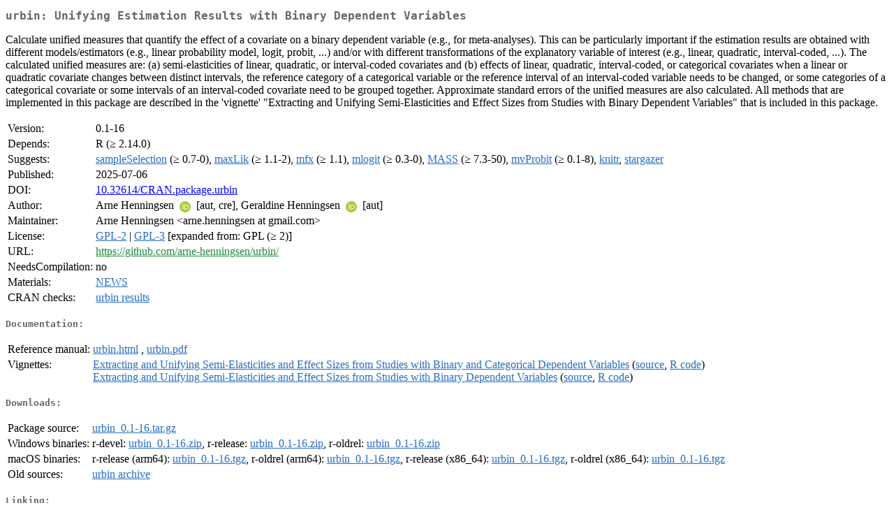

--- FILE ---
content_type: text/html; charset=UTF-8
request_url: https://cran.case.edu/web/packages/urbin/index.html
body_size: 9080
content:
<!DOCTYPE html>
<html>
<head>
<title>CRAN: Package urbin</title>
<link rel="canonical" href="https://CRAN.R-project.org/package=urbin"/>
<link rel="stylesheet" type="text/css" href="../../CRAN_web.css" />
<meta http-equiv="Content-Type" content="text/html; charset=utf-8" />
<meta name="viewport" content="width=device-width, initial-scale=1.0, user-scalable=yes"/>
<meta name="citation_title" content="Unifying Estimation Results with Binary Dependent Variables [R package urbin version 0.1-16]" />
<meta name="citation_author1" content="Arne Henningsen" />
<meta name="citation_author2" content="Geraldine Henningsen" />
<meta name="citation_publication_date" content="2025-07-06" />
<meta name="citation_public_url" content="https://CRAN.R-project.org/package=urbin" />
<meta name="DC.identifier" content="https://CRAN.R-project.org/package=urbin" />
<meta name="DC.publisher" content="Comprehensive R Archive Network (CRAN)" />
<meta name="twitter:card" content="summary" />
<meta property="og:title" content="urbin: Unifying Estimation Results with Binary Dependent Variables" />
<meta property="og:description" content="Calculate unified measures that quantify the effect of a covariate on a binary dependent variable (e.g., for meta-analyses). This can be particularly important if the estimation results are obtained with different models/estimators (e.g., linear probability model, logit, probit, ...) and/or with different transformations of the explanatory variable of interest (e.g., linear, quadratic, interval-coded, ...). The calculated unified measures are: (a) semi-elasticities of linear, quadratic, or interval-coded covariates and (b) effects of linear, quadratic, interval-coded, or categorical covariates when a linear or quadratic covariate changes between distinct intervals, the reference category of a categorical variable or the reference interval of an interval-coded variable needs to be changed, or some categories of a categorical covariate or some intervals of an interval-coded covariate need to be grouped together. Approximate standard errors of the unified measures are also calculated. All methods that are implemented in this package are described in the 'vignette' &quot;Extracting and Unifying Semi-Elasticities and Effect Sizes from Studies with Binary Dependent Variables&quot; that is included in this package." />
<meta property="og:image" content="https://CRAN.R-project.org/CRANlogo.png" />
<meta property="og:type" content="website" />
<meta property="og:url" content="https://CRAN.R-project.org/package=urbin" />
<style type="text/css">
  table td { vertical-align: top; }
</style>
</head>
<body>
<div class="container">
<h2>urbin: Unifying Estimation Results with Binary Dependent Variables</h2>
<p>Calculate unified measures
  that quantify the effect of a covariate on a binary dependent variable
  (e.g., for meta-analyses).
  This can be particularly important
  if the estimation results are obtained
  with different models/estimators
  (e.g., linear probability model, logit, probit, ...)
  and/or with different transformations of the explanatory variable of interest
  (e.g., linear, quadratic, interval-coded, ...).
  The calculated unified measures are:
  (a) semi-elasticities of linear, quadratic, or interval-coded covariates and
  (b) effects of linear, quadratic, interval-coded, or categorical covariates
  when a linear or quadratic covariate changes between distinct intervals,
  the reference category of a categorical variable
  or the reference interval of an interval-coded variable needs to be changed,
  or some categories of a categorical covariate
  or some intervals of an interval-coded covariate need to be grouped together.
  Approximate standard errors of the unified measures are also calculated.
  All methods that are implemented in this package 
  are described in the 'vignette'  
  "Extracting and Unifying Semi-Elasticities and Effect Sizes
  from Studies with Binary Dependent Variables"
  that is included in this package.</p>
<table>
<tr>
<td>Version:</td>
<td>0.1-16</td>
</tr>
<tr>
<td>Depends:</td>
<td>R (&ge; 2.14.0)</td>
</tr>
<tr>
<td>Suggests:</td>
<td><a href="../sampleSelection/index.html"><span class="CRAN">sampleSelection</span></a> (&ge; 0.7-0), <a href="../maxLik/index.html"><span class="CRAN">maxLik</span></a> (&ge; 1.1-2), <a href="../mfx/index.html"><span class="CRAN">mfx</span></a> (&ge; 1.1), <a href="../mlogit/index.html"><span class="CRAN">mlogit</span></a> (&ge; 0.3-0), <a href="../MASS/index.html"><span class="CRAN">MASS</span></a> (&ge; 7.3-50), <a href="../mvProbit/index.html"><span class="CRAN">mvProbit</span></a> (&ge; 0.1-8), <a href="../knitr/index.html"><span class="CRAN">knitr</span></a>, <a href="../stargazer/index.html"><span class="CRAN">stargazer</span></a></td>
</tr>
<tr>
<td>Published:</td>
<td>2025-07-06</td>
</tr>
<tr>
<td>DOI:</td>
<td><a href="https://doi.org/10.32614/CRAN.package.urbin">10.32614/CRAN.package.urbin</a></td>
</tr>
<tr>
<td>Author:</td>
<td>Arne Henningsen <a href="https://orcid.org/0000-0002-6720-0264" target="_top"><img alt="ORCID iD" src="../../orcid.svg" style="width:16px; height:16px; margin-left:4px; margin-right:4px; vertical-align:middle" /></a>
    [aut, cre],
  Geraldine Henningsen
    <a href="https://orcid.org/0000-0002-4651-1039" target="_top"><img alt="ORCID iD" src="../../orcid.svg" style="width:16px; height:16px; margin-left:4px; margin-right:4px; vertical-align:middle" /></a> [aut]</td>
</tr>
<tr>
<td>Maintainer:</td>
<td>Arne Henningsen  &#x3c;&#x61;&#x72;&#x6e;&#x65;&#x2e;&#x68;&#x65;&#x6e;&#x6e;&#x69;&#x6e;&#x67;&#x73;&#x65;&#x6e;&#x20;&#x61;&#x74;&#x20;&#x67;&#x6d;&#x61;&#x69;&#x6c;&#x2e;&#x63;&#x6f;&#x6d;&#x3e;</td>
</tr>
<tr>
<td>License:</td>
<td><a href="../../licenses/GPL-2"><span class="CRAN">GPL-2</span></a> | <a href="../../licenses/GPL-3"><span class="CRAN">GPL-3</span></a> [expanded from: GPL (&ge; 2)]</td>
</tr>
<tr>
<td>URL:</td>
<td><a href="https://github.com/arne-henningsen/urbin/" target="_top"><span class="GitHub">https://github.com/arne-henningsen/urbin/</span></a></td>
</tr>
<tr>
<td>NeedsCompilation:</td>
<td>no</td>
</tr>
<tr>
<td>Materials:</td>
<td><a href="NEWS"><span class="CRAN">NEWS</span></a> </td>
</tr>
<tr>
<td>CRAN&nbsp;checks:</td>
<td><a href="../../checks/check_results_urbin.html"><span class="CRAN">urbin results</span></a></td>
</tr>
</table>
<h4>Documentation:</h4>
<table>
<tr>
<td>Reference&nbsp;manual:</td>
<td>
 <a href="refman/urbin.html"><span class="CRAN">urbin.html</span></a> ,  <a href="urbin.pdf"><span class="CRAN">urbin.pdf</span></a> 
</td>
</tr>
<tr>
<td>Vignettes:</td>
<td>
<a href="vignettes/ExtendedAppendix.pdf"><span class="CRAN">Extracting and Unifying Semi-Elasticities and Effect Sizes from Studies with Binary and Categorical Dependent Variables</span></a> (<a href="vignettes/ExtendedAppendix.Rnw" type="text/plain; charset=utf-8"><span class="CRAN">source</span></a>, <a href="vignettes/ExtendedAppendix.R" type="text/plain; charset=utf-8"><span class="CRAN">R code</span></a>)<br/>
<a href="vignettes/Manuscript.pdf"><span class="CRAN">Extracting and Unifying Semi-Elasticities and Effect Sizes from Studies with Binary Dependent Variables</span></a> (<a href="vignettes/Manuscript.Rnw" type="text/plain; charset=utf-8"><span class="CRAN">source</span></a>, <a href="vignettes/Manuscript.R" type="text/plain; charset=utf-8"><span class="CRAN">R code</span></a>)<br/>
</td>
</tr>
</table>
<h4>Downloads:</h4>
<table>
<tr>
<td> Package&nbsp;source: </td>
<td> <a href="../../../src/contrib/urbin_0.1-16.tar.gz"> <span class="CRAN"> urbin_0.1-16.tar.gz </span> </a> </td>
</tr>
<tr>
<td> Windows&nbsp;binaries: </td>
<td> r-devel: <a href="../../../bin/windows/contrib/4.6/urbin_0.1-16.zip"><span class="CRAN">urbin_0.1-16.zip</span></a>, r-release: <a href="../../../bin/windows/contrib/4.5/urbin_0.1-16.zip"><span class="CRAN">urbin_0.1-16.zip</span></a>, r-oldrel: <a href="../../../bin/windows/contrib/4.4/urbin_0.1-16.zip"><span class="CRAN">urbin_0.1-16.zip</span></a> </td>
</tr>
<tr>
<td> macOS&nbsp;binaries: </td>
<td> r-release (arm64): <a href="../../../bin/macosx/big-sur-arm64/contrib/4.5/urbin_0.1-16.tgz"><span class="CRAN">urbin_0.1-16.tgz</span></a>, r-oldrel (arm64): <a href="../../../bin/macosx/big-sur-arm64/contrib/4.4/urbin_0.1-16.tgz"><span class="CRAN">urbin_0.1-16.tgz</span></a>, r-release (x86_64): <a href="../../../bin/macosx/big-sur-x86_64/contrib/4.5/urbin_0.1-16.tgz"><span class="CRAN">urbin_0.1-16.tgz</span></a>, r-oldrel (x86_64): <a href="../../../bin/macosx/big-sur-x86_64/contrib/4.4/urbin_0.1-16.tgz"><span class="CRAN">urbin_0.1-16.tgz</span></a> </td>
</tr>
<tr>
<td> Old&nbsp;sources: </td>
<td> <a href="https://CRAN.R-project.org/src/contrib/Archive/urbin"> <span class="CRAN"> urbin archive </span> </a> </td>
</tr>
</table>
<h4>Linking:</h4>
<p>Please use the canonical form
<a href="https://CRAN.R-project.org/package=urbin"><span class="CRAN"><samp>https://CRAN.R-project.org/package=urbin</samp></span></a>
to link to this page.</p>
</div>
</body>
</html>
